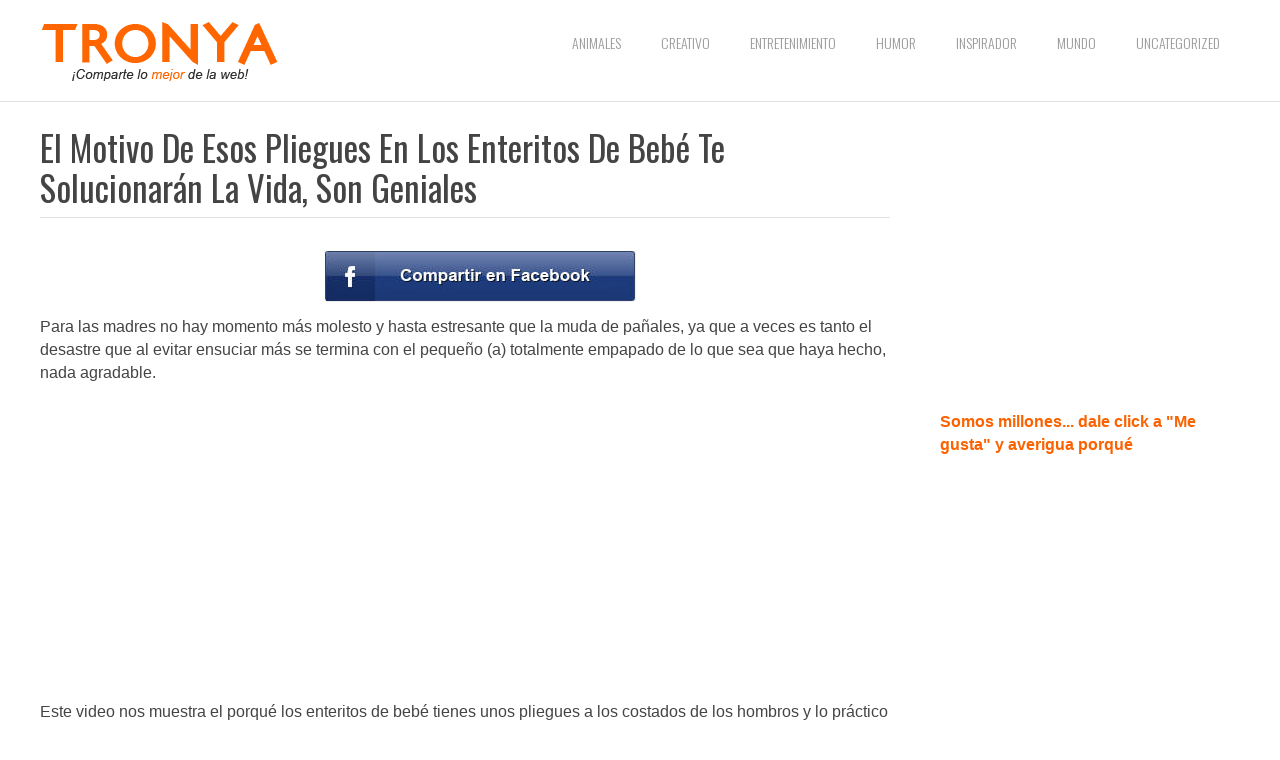

--- FILE ---
content_type: text/html; charset=UTF-8
request_url: https://www.tronya.co/el-motivo-de-esos-pliegues-en-los-enteritos-de-bebe-te-solucionaran-la-vida-son-geniales/
body_size: 10545
content:
<!DOCTYPE html>
<html class="no-js" lang="en-US"
	itemscope 
	itemtype="http://schema.org/Article" 
	prefix="og: http://ogp.me/ns#" >
<head>
	<meta charset="UTF-8">
	<!-- Always force latest IE rendering engine (even in intranet) & Chrome Frame -->
	<!--[if IE ]>
	<meta http-equiv="X-UA-Compatible" content="IE=edge,chrome=1">
	<![endif]-->
	<link rel="profile" href="https://gmpg.org/xfn/11" />
	<title>El Motivo De Esos Pliegues En Los Enteritos De Bebé Te Solucionarán La Vida, Son Geniales | Tronya</title>
		<link rel="icon" href="https://www.tronya.co/wp-content/uploads/2023/02/favicon.png" type="image/x-icon" />
<!--iOS/android/handheld specific -->
<link rel="apple-touch-icon" href="https://www.tronya.co/wp-content/themes/spike/apple-touch-icon.png" />
<meta name="viewport" content="width=device-width, initial-scale=1, maximum-scale=1">
<meta name="apple-mobile-web-app-capable" content="yes">
<meta name="apple-mobile-web-app-status-bar-style" content="black">
	<link rel="pingback" href="https://www.tronya.co/xmlrpc.php" />
	<meta name='robots' content='max-image-preview:large' />

<!-- All in One SEO Pack 2.4.3 by Michael Torbert of Semper Fi Web Design[397,502] -->
<meta name="description"  content="Para las madres no hay momento más molesto y hasta estresante que la muda de pañales, ya que a veces es tanto el desastre que al evitar ensuciar más se termina" />

<link rel="canonical" href="https://www.tronya.co/el-motivo-de-esos-pliegues-en-los-enteritos-de-bebe-te-solucionaran-la-vida-son-geniales/" />
<meta property="og:title" content="El Motivo De Esos Pliegues En Los Enteritos De Bebé Te Solucionarán La Vida, Son Geniales" />
<meta property="og:type" content="article" />
<meta property="og:url" content="https://www.tronya.co/el-motivo-de-esos-pliegues-en-los-enteritos-de-bebe-te-solucionaran-la-vida-son-geniales/" />
<meta property="og:image" content="https://www.tronya.co/wp-content/uploads/2015/05/Enterito-de-bebe-portada.jpg" />
<meta property="og:site_name" content="Tronya" />
<meta property="fb:admins" content="699155690" />
<meta property="og:description" content="¡Comparte lo mejor de la web!" />
<meta property="article:published_time" content="2015-05-13T11:46:32Z" />
<meta property="article:modified_time" content="2015-05-13T11:46:32Z" />
<meta name="twitter:card" content="summary" />
<meta name="twitter:title" content="El Motivo De Esos Pliegues En Los Enteritos De Bebé Te Solucionarán La Vida, Son Geniales" />
<meta name="twitter:description" content="¡Comparte lo mejor de la web!" />
<meta name="twitter:image" content="https://www.tronya.co/wp-content/uploads/2015/05/Enterito-de-bebe-portada.jpg" />
<meta itemprop="image" content="https://www.tronya.co/wp-content/uploads/2015/05/Enterito-de-bebe-portada.jpg" />
<!-- /all in one seo pack -->
<link rel="alternate" type="application/rss+xml" title="Tronya &raquo; Feed" href="https://www.tronya.co/feed/" />
<link rel="alternate" type="application/rss+xml" title="Tronya &raquo; Comments Feed" href="https://www.tronya.co/comments/feed/" />
<link rel="alternate" type="application/rss+xml" title="Tronya &raquo; El Motivo De Esos Pliegues En Los Enteritos De Bebé Te Solucionarán La Vida, Son Geniales Comments Feed" href="https://www.tronya.co/el-motivo-de-esos-pliegues-en-los-enteritos-de-bebe-te-solucionaran-la-vida-son-geniales/feed/" />
<script type="text/javascript">
window._wpemojiSettings = {"baseUrl":"https:\/\/s.w.org\/images\/core\/emoji\/14.0.0\/72x72\/","ext":".png","svgUrl":"https:\/\/s.w.org\/images\/core\/emoji\/14.0.0\/svg\/","svgExt":".svg","source":{"concatemoji":"https:\/\/www.tronya.co\/wp-includes\/js\/wp-emoji-release.min.js?ver=6.2.8"}};
/*! This file is auto-generated */
!function(e,a,t){var n,r,o,i=a.createElement("canvas"),p=i.getContext&&i.getContext("2d");function s(e,t){p.clearRect(0,0,i.width,i.height),p.fillText(e,0,0);e=i.toDataURL();return p.clearRect(0,0,i.width,i.height),p.fillText(t,0,0),e===i.toDataURL()}function c(e){var t=a.createElement("script");t.src=e,t.defer=t.type="text/javascript",a.getElementsByTagName("head")[0].appendChild(t)}for(o=Array("flag","emoji"),t.supports={everything:!0,everythingExceptFlag:!0},r=0;r<o.length;r++)t.supports[o[r]]=function(e){if(p&&p.fillText)switch(p.textBaseline="top",p.font="600 32px Arial",e){case"flag":return s("\ud83c\udff3\ufe0f\u200d\u26a7\ufe0f","\ud83c\udff3\ufe0f\u200b\u26a7\ufe0f")?!1:!s("\ud83c\uddfa\ud83c\uddf3","\ud83c\uddfa\u200b\ud83c\uddf3")&&!s("\ud83c\udff4\udb40\udc67\udb40\udc62\udb40\udc65\udb40\udc6e\udb40\udc67\udb40\udc7f","\ud83c\udff4\u200b\udb40\udc67\u200b\udb40\udc62\u200b\udb40\udc65\u200b\udb40\udc6e\u200b\udb40\udc67\u200b\udb40\udc7f");case"emoji":return!s("\ud83e\udef1\ud83c\udffb\u200d\ud83e\udef2\ud83c\udfff","\ud83e\udef1\ud83c\udffb\u200b\ud83e\udef2\ud83c\udfff")}return!1}(o[r]),t.supports.everything=t.supports.everything&&t.supports[o[r]],"flag"!==o[r]&&(t.supports.everythingExceptFlag=t.supports.everythingExceptFlag&&t.supports[o[r]]);t.supports.everythingExceptFlag=t.supports.everythingExceptFlag&&!t.supports.flag,t.DOMReady=!1,t.readyCallback=function(){t.DOMReady=!0},t.supports.everything||(n=function(){t.readyCallback()},a.addEventListener?(a.addEventListener("DOMContentLoaded",n,!1),e.addEventListener("load",n,!1)):(e.attachEvent("onload",n),a.attachEvent("onreadystatechange",function(){"complete"===a.readyState&&t.readyCallback()})),(e=t.source||{}).concatemoji?c(e.concatemoji):e.wpemoji&&e.twemoji&&(c(e.twemoji),c(e.wpemoji)))}(window,document,window._wpemojiSettings);
</script>
<style type="text/css">
img.wp-smiley,
img.emoji {
	display: inline !important;
	border: none !important;
	box-shadow: none !important;
	height: 1em !important;
	width: 1em !important;
	margin: 0 0.07em !important;
	vertical-align: -0.1em !important;
	background: none !important;
	padding: 0 !important;
}
</style>
	<link rel='stylesheet' id='wp-block-library-css' href='https://www.tronya.co/wp-includes/css/dist/block-library/style.min.css?ver=6.2.8' type='text/css' media='all' />
<link rel='stylesheet' id='classic-theme-styles-css' href='https://www.tronya.co/wp-includes/css/classic-themes.min.css?ver=6.2.8' type='text/css' media='all' />
<style id='global-styles-inline-css' type='text/css'>
body{--wp--preset--color--black: #000000;--wp--preset--color--cyan-bluish-gray: #abb8c3;--wp--preset--color--white: #ffffff;--wp--preset--color--pale-pink: #f78da7;--wp--preset--color--vivid-red: #cf2e2e;--wp--preset--color--luminous-vivid-orange: #ff6900;--wp--preset--color--luminous-vivid-amber: #fcb900;--wp--preset--color--light-green-cyan: #7bdcb5;--wp--preset--color--vivid-green-cyan: #00d084;--wp--preset--color--pale-cyan-blue: #8ed1fc;--wp--preset--color--vivid-cyan-blue: #0693e3;--wp--preset--color--vivid-purple: #9b51e0;--wp--preset--gradient--vivid-cyan-blue-to-vivid-purple: linear-gradient(135deg,rgba(6,147,227,1) 0%,rgb(155,81,224) 100%);--wp--preset--gradient--light-green-cyan-to-vivid-green-cyan: linear-gradient(135deg,rgb(122,220,180) 0%,rgb(0,208,130) 100%);--wp--preset--gradient--luminous-vivid-amber-to-luminous-vivid-orange: linear-gradient(135deg,rgba(252,185,0,1) 0%,rgba(255,105,0,1) 100%);--wp--preset--gradient--luminous-vivid-orange-to-vivid-red: linear-gradient(135deg,rgba(255,105,0,1) 0%,rgb(207,46,46) 100%);--wp--preset--gradient--very-light-gray-to-cyan-bluish-gray: linear-gradient(135deg,rgb(238,238,238) 0%,rgb(169,184,195) 100%);--wp--preset--gradient--cool-to-warm-spectrum: linear-gradient(135deg,rgb(74,234,220) 0%,rgb(151,120,209) 20%,rgb(207,42,186) 40%,rgb(238,44,130) 60%,rgb(251,105,98) 80%,rgb(254,248,76) 100%);--wp--preset--gradient--blush-light-purple: linear-gradient(135deg,rgb(255,206,236) 0%,rgb(152,150,240) 100%);--wp--preset--gradient--blush-bordeaux: linear-gradient(135deg,rgb(254,205,165) 0%,rgb(254,45,45) 50%,rgb(107,0,62) 100%);--wp--preset--gradient--luminous-dusk: linear-gradient(135deg,rgb(255,203,112) 0%,rgb(199,81,192) 50%,rgb(65,88,208) 100%);--wp--preset--gradient--pale-ocean: linear-gradient(135deg,rgb(255,245,203) 0%,rgb(182,227,212) 50%,rgb(51,167,181) 100%);--wp--preset--gradient--electric-grass: linear-gradient(135deg,rgb(202,248,128) 0%,rgb(113,206,126) 100%);--wp--preset--gradient--midnight: linear-gradient(135deg,rgb(2,3,129) 0%,rgb(40,116,252) 100%);--wp--preset--duotone--dark-grayscale: url('#wp-duotone-dark-grayscale');--wp--preset--duotone--grayscale: url('#wp-duotone-grayscale');--wp--preset--duotone--purple-yellow: url('#wp-duotone-purple-yellow');--wp--preset--duotone--blue-red: url('#wp-duotone-blue-red');--wp--preset--duotone--midnight: url('#wp-duotone-midnight');--wp--preset--duotone--magenta-yellow: url('#wp-duotone-magenta-yellow');--wp--preset--duotone--purple-green: url('#wp-duotone-purple-green');--wp--preset--duotone--blue-orange: url('#wp-duotone-blue-orange');--wp--preset--font-size--small: 13px;--wp--preset--font-size--medium: 20px;--wp--preset--font-size--large: 36px;--wp--preset--font-size--x-large: 42px;--wp--preset--spacing--20: 0.44rem;--wp--preset--spacing--30: 0.67rem;--wp--preset--spacing--40: 1rem;--wp--preset--spacing--50: 1.5rem;--wp--preset--spacing--60: 2.25rem;--wp--preset--spacing--70: 3.38rem;--wp--preset--spacing--80: 5.06rem;--wp--preset--shadow--natural: 6px 6px 9px rgba(0, 0, 0, 0.2);--wp--preset--shadow--deep: 12px 12px 50px rgba(0, 0, 0, 0.4);--wp--preset--shadow--sharp: 6px 6px 0px rgba(0, 0, 0, 0.2);--wp--preset--shadow--outlined: 6px 6px 0px -3px rgba(255, 255, 255, 1), 6px 6px rgba(0, 0, 0, 1);--wp--preset--shadow--crisp: 6px 6px 0px rgba(0, 0, 0, 1);}:where(.is-layout-flex){gap: 0.5em;}body .is-layout-flow > .alignleft{float: left;margin-inline-start: 0;margin-inline-end: 2em;}body .is-layout-flow > .alignright{float: right;margin-inline-start: 2em;margin-inline-end: 0;}body .is-layout-flow > .aligncenter{margin-left: auto !important;margin-right: auto !important;}body .is-layout-constrained > .alignleft{float: left;margin-inline-start: 0;margin-inline-end: 2em;}body .is-layout-constrained > .alignright{float: right;margin-inline-start: 2em;margin-inline-end: 0;}body .is-layout-constrained > .aligncenter{margin-left: auto !important;margin-right: auto !important;}body .is-layout-constrained > :where(:not(.alignleft):not(.alignright):not(.alignfull)){max-width: var(--wp--style--global--content-size);margin-left: auto !important;margin-right: auto !important;}body .is-layout-constrained > .alignwide{max-width: var(--wp--style--global--wide-size);}body .is-layout-flex{display: flex;}body .is-layout-flex{flex-wrap: wrap;align-items: center;}body .is-layout-flex > *{margin: 0;}:where(.wp-block-columns.is-layout-flex){gap: 2em;}.has-black-color{color: var(--wp--preset--color--black) !important;}.has-cyan-bluish-gray-color{color: var(--wp--preset--color--cyan-bluish-gray) !important;}.has-white-color{color: var(--wp--preset--color--white) !important;}.has-pale-pink-color{color: var(--wp--preset--color--pale-pink) !important;}.has-vivid-red-color{color: var(--wp--preset--color--vivid-red) !important;}.has-luminous-vivid-orange-color{color: var(--wp--preset--color--luminous-vivid-orange) !important;}.has-luminous-vivid-amber-color{color: var(--wp--preset--color--luminous-vivid-amber) !important;}.has-light-green-cyan-color{color: var(--wp--preset--color--light-green-cyan) !important;}.has-vivid-green-cyan-color{color: var(--wp--preset--color--vivid-green-cyan) !important;}.has-pale-cyan-blue-color{color: var(--wp--preset--color--pale-cyan-blue) !important;}.has-vivid-cyan-blue-color{color: var(--wp--preset--color--vivid-cyan-blue) !important;}.has-vivid-purple-color{color: var(--wp--preset--color--vivid-purple) !important;}.has-black-background-color{background-color: var(--wp--preset--color--black) !important;}.has-cyan-bluish-gray-background-color{background-color: var(--wp--preset--color--cyan-bluish-gray) !important;}.has-white-background-color{background-color: var(--wp--preset--color--white) !important;}.has-pale-pink-background-color{background-color: var(--wp--preset--color--pale-pink) !important;}.has-vivid-red-background-color{background-color: var(--wp--preset--color--vivid-red) !important;}.has-luminous-vivid-orange-background-color{background-color: var(--wp--preset--color--luminous-vivid-orange) !important;}.has-luminous-vivid-amber-background-color{background-color: var(--wp--preset--color--luminous-vivid-amber) !important;}.has-light-green-cyan-background-color{background-color: var(--wp--preset--color--light-green-cyan) !important;}.has-vivid-green-cyan-background-color{background-color: var(--wp--preset--color--vivid-green-cyan) !important;}.has-pale-cyan-blue-background-color{background-color: var(--wp--preset--color--pale-cyan-blue) !important;}.has-vivid-cyan-blue-background-color{background-color: var(--wp--preset--color--vivid-cyan-blue) !important;}.has-vivid-purple-background-color{background-color: var(--wp--preset--color--vivid-purple) !important;}.has-black-border-color{border-color: var(--wp--preset--color--black) !important;}.has-cyan-bluish-gray-border-color{border-color: var(--wp--preset--color--cyan-bluish-gray) !important;}.has-white-border-color{border-color: var(--wp--preset--color--white) !important;}.has-pale-pink-border-color{border-color: var(--wp--preset--color--pale-pink) !important;}.has-vivid-red-border-color{border-color: var(--wp--preset--color--vivid-red) !important;}.has-luminous-vivid-orange-border-color{border-color: var(--wp--preset--color--luminous-vivid-orange) !important;}.has-luminous-vivid-amber-border-color{border-color: var(--wp--preset--color--luminous-vivid-amber) !important;}.has-light-green-cyan-border-color{border-color: var(--wp--preset--color--light-green-cyan) !important;}.has-vivid-green-cyan-border-color{border-color: var(--wp--preset--color--vivid-green-cyan) !important;}.has-pale-cyan-blue-border-color{border-color: var(--wp--preset--color--pale-cyan-blue) !important;}.has-vivid-cyan-blue-border-color{border-color: var(--wp--preset--color--vivid-cyan-blue) !important;}.has-vivid-purple-border-color{border-color: var(--wp--preset--color--vivid-purple) !important;}.has-vivid-cyan-blue-to-vivid-purple-gradient-background{background: var(--wp--preset--gradient--vivid-cyan-blue-to-vivid-purple) !important;}.has-light-green-cyan-to-vivid-green-cyan-gradient-background{background: var(--wp--preset--gradient--light-green-cyan-to-vivid-green-cyan) !important;}.has-luminous-vivid-amber-to-luminous-vivid-orange-gradient-background{background: var(--wp--preset--gradient--luminous-vivid-amber-to-luminous-vivid-orange) !important;}.has-luminous-vivid-orange-to-vivid-red-gradient-background{background: var(--wp--preset--gradient--luminous-vivid-orange-to-vivid-red) !important;}.has-very-light-gray-to-cyan-bluish-gray-gradient-background{background: var(--wp--preset--gradient--very-light-gray-to-cyan-bluish-gray) !important;}.has-cool-to-warm-spectrum-gradient-background{background: var(--wp--preset--gradient--cool-to-warm-spectrum) !important;}.has-blush-light-purple-gradient-background{background: var(--wp--preset--gradient--blush-light-purple) !important;}.has-blush-bordeaux-gradient-background{background: var(--wp--preset--gradient--blush-bordeaux) !important;}.has-luminous-dusk-gradient-background{background: var(--wp--preset--gradient--luminous-dusk) !important;}.has-pale-ocean-gradient-background{background: var(--wp--preset--gradient--pale-ocean) !important;}.has-electric-grass-gradient-background{background: var(--wp--preset--gradient--electric-grass) !important;}.has-midnight-gradient-background{background: var(--wp--preset--gradient--midnight) !important;}.has-small-font-size{font-size: var(--wp--preset--font-size--small) !important;}.has-medium-font-size{font-size: var(--wp--preset--font-size--medium) !important;}.has-large-font-size{font-size: var(--wp--preset--font-size--large) !important;}.has-x-large-font-size{font-size: var(--wp--preset--font-size--x-large) !important;}
.wp-block-navigation a:where(:not(.wp-element-button)){color: inherit;}
:where(.wp-block-columns.is-layout-flex){gap: 2em;}
.wp-block-pullquote{font-size: 1.5em;line-height: 1.6;}
</style>
<link rel='stylesheet' id='wpda_wpdp_public-css' href='https://www.tronya.co/wp-content/plugins/wp-data-access/public/../assets/css/wpda_public.css?ver=5.3.8' type='text/css' media='all' />
<link rel='stylesheet' id='fontawesome-css' href='https://www.tronya.co/wp-content/themes/spike/css/font-awesome.min.css?ver=6.2.8' type='text/css' media='all' />
<link rel='stylesheet' id='stylesheet-css' href='https://www.tronya.co/wp-content/themes/spike-child/style.css?ver=6.2.8' type='text/css' media='all' />
<style id='stylesheet-inline-css' type='text/css'>

		body {background-color:#ffffff; }
		body {background-image: url(https://www.tronya.co/wp-content/themes/spike/images/nobg.png);}
		.main-header { background-color: #ffffff; background-image: url(https://www.tronya.co/wp-content/themes/spike/images/nobg.png);}
		footer {background-color:#F5F5F5; background-image: url(https://www.tronya.co/wp-content/themes/spike/images/nobg.png);}
		#navigation ul .current-menu-item a, #navigation ul li:hover > a, #navigation ul .current-menu-item:before, #navigation ul li:hover:before, #navigation ul li:hover:after, .postauthor h5, .single_post a, .textwidget a, .pnavigation2 a, .sidebar.c-4-12 a:hover, .copyrights a:hover, footer .widget li a:hover, .sidebar.c-4-12 a:hover, .related-posts a:hover, .title a:hover, .post-info a:hover,.comm, #tabber .inside li a:hover, .readMore a:hover, a, a:hover { color:#f33e0f; }	
			.reply a, .flex-control-paging li a.flex-active, .currenttext, .pagination a:hover, .single .pagination a:hover .currenttext, .sbutton, #searchsubmit, #commentform input#submit, .contactform #submit, .mts-subscribe input[type='submit'], #move-to-top:hover, #searchform .icon-search, .tagcloud a, a#pull, .secondary-navigation.mobile, .mobile #navigation, #load-posts > a, .pace .pace-progress, .widget_tabs2 .pagination a, .pagination .nav-previous a:hover, .pagination .nav-next a:hover, .flex-control-paging li a:hover, #featured-thumbnail .review-total-only { background-color:#f33e0f; color: #fff!important; }
		.flex-control-thumbs .flex-active { border-top:3px solid #f33e0f;}
		#navigation ul .current-menu-item a, #navigation > ul > li > a:hover { border-bottom: 1px solid #f33e0f; }
		.tagcloud a .tab_count, .flex-control-paging li a, #logo, #load-posts > a:hover, #searchform .sbutton:hover, .mts-subscribe input[type='submit']:hover { background-color:#FFCA00; }
		.pagination a {color:#FFCA00; }
		.pagination a, .pagination2 { border: 1px solid #FFCA00; }
		.currenttext, .pagination a:hover, .pagination2:hover, .widget_tabs2 .pagination a { border: 1px solid #f33e0f; }
		#navigation ul ul { border-top: 1px solid #f33e0f; }
		.slidertitle, .slidertext { background: rgba(243,62,15, 0.7) }
		#wpmm-megamenu { border-top: 1px solid #f33e0f;}
		#navigation > ul > li.menu-item-wpmm-megamenu > a:hover, #navigation > ul > li.wpmm-megamenu-showing > a { border: none; color: #f33e0f !important; }
		
		.latestPost { margin: 0 2% 20px 0; width: 32%; }
			#featured-thumbnail { margin: 0 0 10px; width: 100%; position: relative; }
			.featured-thumbnail { width: 100%; }
			.thumb-hover { display: none; position: absolute; bottom: 0; background: rgba(0,0,0,0.5); padding: 10px 2%; width: 96% }
			.thumb-hover .post-info { border: 0; padding: 0; }
			.thumb-hover .title { color: #fff; font-size: 18px; }
			#featured-thumbnail:hover .thumb-hover { display: block; }
		
		
		
		.single_post_below { float: left; width: 100%; margin-top: 27px; }
		.single_post_below .related-posts li { margin: 0 2% 0 0; width: 23.5%; } .relatedthumb { float: left; width: 100% }
		.post-single-content, .single_post_below .rthumb, .relatedthumb img { width: 100% }
		.post-single-content { max-width: 850px; }
		.single_post_below .related-posts h3 { font-weight: 700 }
		.shareit { top: 282px; left: auto; z-index: 0; margin: 0 0 0 -123px; width: 90px; position: fixed; overflow: hidden; padding: 5px; border:none; border-right: 0;}
		.share-item {margin: 2px;}
		
		.bypostauthor .commentmetadata {background: rgba(0, 0, 0, 0.02);border: 1px solid rgba(0, 0, 0, 0.06);}
		.bypostauthor .commentmetadata:after { font-size: 12px; content: "Author"; position: absolute; right: 0; top: 0; padding: 1px 10px; background: rgba(0, 0, 0, 0.2); color: #FFF; }
		
		/* Commons */
.center-this {
    text-align: center;
}

/* LISTS */
.article ul {
    list-style-type: none;
    text-align: center;
}

/* Thumbnail size */
.featured-thumbnail {
    max-height: 183px;
    overflow: hidden;
}

/* FB SHARE */
.spsharer { 
	background-image: url('/wp-content/uploads/2014/02/facebook-btn.jpg');
	background-repeat: no-repeat;
	width: 50px;
	height: 200px;
	padding: 20px 0 15px 312px;
/*	margin-right: 30px; */ 
}	
.entry ul li {
	list-style-type: none;
	text-align: center;
	padding: .5em 0px;
}

/* FB LIKE */
.fb-like-margin {
    margin: 0 auto 15px;
    width: 30%;
}

/* Social Sidebar */
.side-social {
    width: 49%;
    float: left;
    display: inline-block;
}
.side-social img {
    padding-left: 1em;
}
.side-social a {
    margin-top: 10px;
}

.ads-title {
    padding-top: 15px;
    font-size: 10px;
    color: #bbbbbb!important;
}

@media all and (max-width: 550px) {
.logo-wrap {
    width: 70%!important;
  }
.secondary-navigation {
    position: absolute;  
    margin-top: 15px;
    background: none !important;
  }
}

@media all and (max-width:720px) { 
.only-desktop {
    display: none;
 }
}

@media all and (min-width:721px) { 
.only-mobile {
    display: none;
 }
}

/* Hot Fixes */
div#fbSEOComments {
position: inherit!important;
}

.single-title {
    border-bottom: 1px solid rgba(0, 0, 0, 0.12);
    font-size: 35px;
    font-weight: 400;
    line-height: 40px;
    padding: 0 0 10px 0;
}

/* Video Format */
.videoWrapper {
	position: relative;
	padding-bottom: 56.25%; /* 16:9 */
	padding-top: 25px;
	height: 0;
        margin-top: 30px;
        margin-bottom: 10px;
        clear: both;
}
.videoWrapper iframe {
	position: absolute;
	top: 0;
	left: 0;
	width: 100%;
	height: 100%;
}

			
</style>
<link rel='stylesheet' id='responsive-css' href='https://www.tronya.co/wp-content/themes/spike/css/responsive.css?ver=6.2.8' type='text/css' media='all' />
<script type='text/javascript' src='https://www.tronya.co/wp-includes/js/jquery/jquery.min.js?ver=3.6.4' id='jquery-core-js'></script>
<script type='text/javascript' src='https://www.tronya.co/wp-includes/js/jquery/jquery-migrate.min.js?ver=3.4.0' id='jquery-migrate-js'></script>
<script type='text/javascript' src='https://www.tronya.co/wp-includes/js/underscore.min.js?ver=1.13.4' id='underscore-js'></script>
<script type='text/javascript' src='https://www.tronya.co/wp-includes/js/backbone.min.js?ver=1.4.1' id='backbone-js'></script>
<script type='text/javascript' id='wp-api-request-js-extra'>
/* <![CDATA[ */
var wpApiSettings = {"root":"https:\/\/www.tronya.co\/wp-json\/","nonce":"5ea3fee6c8","versionString":"wp\/v2\/"};
/* ]]> */
</script>
<script type='text/javascript' src='https://www.tronya.co/wp-includes/js/api-request.min.js?ver=6.2.8' id='wp-api-request-js'></script>
<script type='text/javascript' src='https://www.tronya.co/wp-includes/js/wp-api.min.js?ver=6.2.8' id='wp-api-js'></script>
<script type='text/javascript' id='wpda_rest_api-js-extra'>
/* <![CDATA[ */
var wpdaApiSettings = {"path":"wpda"};
/* ]]> */
</script>
<script type='text/javascript' src='https://www.tronya.co/wp-content/plugins/wp-data-access/public/../assets/js/wpda_rest_api.js?ver=5.3.8' id='wpda_rest_api-js'></script>
<script type='text/javascript' src='https://www.tronya.co/wp-content/themes/spike/js/customscript.js?ver=6.2.8' id='customscript-js'></script>
<link rel="https://api.w.org/" href="https://www.tronya.co/wp-json/" /><link rel="alternate" type="application/json" href="https://www.tronya.co/wp-json/wp/v2/posts/8943" /><link rel="EditURI" type="application/rsd+xml" title="RSD" href="https://www.tronya.co/xmlrpc.php?rsd" />
<link rel="wlwmanifest" type="application/wlwmanifest+xml" href="https://www.tronya.co/wp-includes/wlwmanifest.xml" />
<!--Theme by MyThemeShop.com-->
<link rel='shortlink' href='https://www.tronya.co/?p=8943' />
<link rel="alternate" type="application/json+oembed" href="https://www.tronya.co/wp-json/oembed/1.0/embed?url=https%3A%2F%2Fwww.tronya.co%2Fel-motivo-de-esos-pliegues-en-los-enteritos-de-bebe-te-solucionaran-la-vida-son-geniales%2F" />
<link rel="alternate" type="text/xml+oembed" href="https://www.tronya.co/wp-json/oembed/1.0/embed?url=https%3A%2F%2Fwww.tronya.co%2Fel-motivo-de-esos-pliegues-en-los-enteritos-de-bebe-te-solucionaran-la-vida-son-geniales%2F&#038;format=xml" />
<link href="//fonts.googleapis.com/css?family=Oswald:300|Oswald:normal|Monda:700&amp;subset=latin" rel="stylesheet" type="text/css">
<style type="text/css">
.menu li a { font-family: 'Oswald'; font-weight: 300; font-size: 14px; color: #999999; }
h1 { font-family: 'Oswald'; font-weight: normal; font-size: 35px; color: #444444; }
h2 { font-family: 'Oswald'; font-weight: normal; font-size: 24px; color: #444444; }
h3 { font-family: 'Oswald'; font-weight: normal; font-size: 22px; color: #444444; }
h4 { font-family: 'Monda'; font-weight: 700; font-size: 20px; color: #444444; }
h5 { font-family: 'Monda'; font-weight: 700; font-size: 18px; color: #444444; }
h6 { font-family: 'Monda'; font-weight: 700; font-size: 16px; color: #444444; }
body { font-family: Verdana, Geneva, sans-serif; font-weight: normal; font-size: 16px; color: #444444; }
</style>
<script>
  (function(i,s,o,g,r,a,m){i['GoogleAnalyticsObject']=r;i[r]=i[r]||function(){
  (i[r].q=i[r].q||[]).push(arguments)},i[r].l=1*new Date();a=s.createElement(o),
  m=s.getElementsByTagName(o)[0];a.async=1;a.src=g;m.parentNode.insertBefore(a,m)
  })(window,document,'script','//www.google-analytics.com/analytics.js','ga');

  ga('create', 'UA-53418036-2', 'auto');
  ga('send', 'pageview');
</script>

<script>(function() {
  var _fbq = window._fbq || (window._fbq = []);
  if (!_fbq.loaded) {
    var fbds = document.createElement('script');
    fbds.async = true;
    fbds.src = '//connect.facebook.net/en_US/fbds.js';
    var s = document.getElementsByTagName('script')[0];
    s.parentNode.insertBefore(fbds, s);
    _fbq.loaded = true;
  }
  _fbq.push(['addPixelId', '292693954231813']);
})();
window._fbq = window._fbq || [];
window._fbq.push(['track', 'PixelInitialized', {}]);
</script>
<noscript><img height="1" width="1" alt="" style="display:none" src="https://www.facebook.com/tr?id=292693954231813&ev=PixelInitialized" /></noscript><script type="text/javascript">document.documentElement.className = document.documentElement.className.replace(/\bno-js\b/,'js');</script></head>
<body id ="blog" class="post-template-default single single-post postid-8943 single-format-standard main" itemscope itemtype="http://schema.org/WebPage">
	
	<!-- FB SDK starts -->
	<div id="fb-root"></div>
	<script>(function(d, s, id) {
	  var js, fjs = d.getElementsByTagName(s)[0];
	  if (d.getElementById(id)) return;
	  js = d.createElement(s); js.id = id;
	  js.src = "//connect.facebook.net/es_LA/sdk.js#xfbml=1&appId=857104137640582&version=v2.0";
	  fjs.parentNode.insertBefore(js, fjs);
	}(document, 'script', 'facebook-jssdk'));</script>
	<!-- FB SDK ends -->		
	
	
	<div class="main-container-wrap">
		<header class="main-header">
						<div class="container">
				<div id="header">
											<div class="logo-wrap">
																								  <h2 id="logo" class="image-logo">
											<a href="https://www.tronya.co"><img src="https://www.tronya.co/wp-content/uploads/2017/12/Logo2-2.png" alt="Tronya"></a>
										</h2><!-- END #logo -->
																					</div>
										  
					<div class="secondary-navigation search-navigation">
						<nav id="navigation" class="clearfix">
															<ul class="menu clearfix">
										<li class="cat-item cat-item-6"><a href="https://www.tronya.co/category/animales/">Animales</a>
</li>
	<li class="cat-item cat-item-7"><a href="https://www.tronya.co/category/creativo/">Creativo</a>
</li>
	<li class="cat-item cat-item-3"><a href="https://www.tronya.co/category/entretenimiento/">Entretenimiento</a>
</li>
	<li class="cat-item cat-item-4"><a href="https://www.tronya.co/category/humor/">Humor</a>
</li>
	<li class="cat-item cat-item-2"><a href="https://www.tronya.co/category/inspirador/">Inspirador</a>
</li>
	<li class="cat-item cat-item-5"><a href="https://www.tronya.co/category/mundo/">Mundo</a>
</li>
	<li class="cat-item cat-item-1"><a href="https://www.tronya.co/category/uncategorized/">Uncategorized</a>
</li>
								</ul>
														<a href="#" id="pull">Menu</a>
													</nav>
					</div>              
				</div><!--#header-->
			</div><!--.container-->        
		</header>
		<div class="main-container">
			<div id="page" class="single">
	<article class="article">
		<div id="content_box" >
							<div id="post-8943" class="g post post-8943 type-post status-publish format-standard has-post-thumbnail hentry category-creativo has_thumb">
					<div class="single_post">
												<header>
							<h1 class="entry-title title single-title">El Motivo De Esos Pliegues En Los Enteritos De Bebé Te Solucionarán La Vida, Son Geniales</h1>
													</header><!--.headline_area-->
						

						
						<div class="post-single-content box mark-links entry-content">
																								<div class="topad">
										<!--
<div class="only-desktop" style="border-bottom: 1px solid #dddddd; margin-bottom: 30px; margin-top: -20px;">
<div class="ads-title">Publicidad:</div>
<div class="">

</div>
</div>

<div class="only-mobile" style="border-bottom: 1px solid #dddddd; margin-bottom: 30px; margin-top: -20px;">
<div class="ads-title">Publicidad:</div>
<div class="">

</div>
</div>
-->									</div>
									
									<ul><li><a id='spsharer-facebook-8943' class='spsharer spsharer-facebook' title='Compartir en Facebook' href='/compartir.php?u=https%3A%2F%2Fwww.tronya.co%2Fel-motivo-de-esos-pliegues-en-los-enteritos-de-bebe-te-solucionaran-la-vida-son-geniales%2F&t=El+Motivo+De+Esos+Pliegues+En+Los+Enteritos+De+Beb%C3%A9+Te+Solucionar%C3%A1n+La+Vida%2C+Son+Geniales' rel='nofollow' onClick='ga("send", "event", "Share on FB top", "El Motivo De Esos Pliegues En Los Enteritos De Bebé Te Solucionarán La Vida, Son Geniales", "PostID: 8943")'></a></li></ul>	<!-- TRONYA ADDED -->	
									
																
																					<p>Para las madres no hay momento más molesto y hasta estresante que la muda de pañales, ya que a veces es tanto el desastre que al evitar ensuciar más se termina con el pequeño (a) totalmente empapado de lo que sea que haya hecho, nada agradable. </p>
<!-- Quick Adsense WordPress Plugin: http://quicksense.net/ -->
<div style="float:none;margin:10px 0 10px 0;text-align:center;">
<script async src="//pagead2.googlesyndication.com/pagead/js/adsbygoogle.js"></script>
<!-- T-CO 336x280 Top -->
<ins class="adsbygoogle"
     style="display:inline-block;width:336px;height:280px"
     data-ad-client="ca-pub-5958197766072140"
     data-ad-slot="3410098729"></ins>
<script>
(adsbygoogle = window.adsbygoogle || []).push({});
</script>
</div>

<p>Este video nos muestra el porqué los enteritos de bebé tienes unos pliegues a los costados de los hombros y lo práctico que es usarlos para así no tener que retirar la prenda por la cabeza del bebé, evitando que la suciedad se desparrame por el cuerpo.  </p>
<div class="videoWrapper"><iframe width="853" height="480" src=" https://www.youtube.com/embed/QVBHB3W8m_Y?rel=0;autohide=1;showinfo=0;iv_load_policy=3" frameborder="0" allowfullscreen></iframe></div>
<p>Comparte este video con tus amigos, es un excelente dato.</p>

<div style="font-size:0px;height:0px;line-height:0px;margin:0;padding:0;clear:both"></div>														 
															
							  
														
							<!-- like button -->
							<!-- end like button -->								
							
							<div style='padding: 10px;'><ul><li><a id='spsharer-facebook-8943' class='spsharer spsharer-facebook' title='Compartir en Facebook' href='/compartir.php?u=https%3A%2F%2Fwww.tronya.co%2Fel-motivo-de-esos-pliegues-en-los-enteritos-de-bebe-te-solucionaran-la-vida-son-geniales%2F&t=El+Motivo+De+Esos+Pliegues+En+Los+Enteritos+De+Beb%C3%A9+Te+Solucionar%C3%A1n+La+Vida%2C+Son+Geniales' rel='nofollow' onClick='ga("send", "event", "Share on FB bottom", "El Motivo De Esos Pliegues En Los Enteritos De Bebé Te Solucionarán La Vida, Son Geniales", "PostID: 8943")'></a></li></ul></div>						

							<!-- Start Banner Desktop -->
							<div class="center-this">							
							<script async src="//pagead2.googlesyndication.com/pagead/js/adsbygoogle.js"></script>
							<!-- 336x280 T-CO mix Bottom -->
							<ins class="adsbygoogle"
							     style="display:inline-block;width:336px;height:280px"
							     data-ad-client="ca-pub-5958197766072140"
							     data-ad-slot="5156264519"></ins>
							<script>
							(adsbygoogle = window.adsbygoogle || []).push({});
							</script>
							</div>
							<!-- End Banner -->
<br/>
							
						
						
														

								<!-- TRONYA Added signup box -->
								<div style="padding-top: 30px; text-align: center;"><script type="text/javascript" src="https://forms.aweber.com/form/64/1042436664.js"></script></div>
								<!-- end signup box -->
							
							<div class="single_post_below">
							
								<!-- Start Related Posts -->
								<div class="related-posts"><div class="postauthor-top"><h3>Similares</h3></div><ul>									<li class=" relatepostli2">
										<a rel="nofollow" class="relatedthumb" href="https://www.tronya.co/si-tu-limpiaparabrisas-no-funciona-este-chico-tiene-la-mejor-tecnica-para-solucionarlo/" title="Si Tu Limpiaparabrisas No Funciona, Este Chico Tiene La Mejor Técnica Para Solucionarlo">
											<span class="rthumb">
																									<img width="300" height="167" src="https://www.tronya.co/wp-content/uploads/2015/07/Limpia-parabrisas-manual-Portada-300x167.jpg" class="attachment-featured3 size-featured3 wp-post-image" alt="" decoding="async" loading="lazy" title="" srcset="https://www.tronya.co/wp-content/uploads/2015/07/Limpia-parabrisas-manual-Portada-300x167.jpg 300w, https://www.tronya.co/wp-content/uploads/2015/07/Limpia-parabrisas-manual-Portada-384x215.jpg 384w" sizes="(max-width: 300px) 100vw, 300px" />																							</span>
										<span class="relatedthumb">
											Si Tu Limpiaparabrisas No Funciona, Este Chico Tiene La Mejor Técnica Para Solucionarlo											
										</span>
										</a>
									</li>
																		<li class=" relatepostli3">
										<a rel="nofollow" class="relatedthumb" href="https://www.tronya.co/con-esta-receta-dejaras-encantado-a-cualquier-invitado-a-cenar-en-casa-es-deliciosa/" title="Con Esta Receta Dejarás Encantado A Cualquier Invitado A Cenar En Casa, Es Deliciosa">
											<span class="rthumb">
																									<img width="300" height="167" src="https://www.tronya.co/wp-content/uploads/2015/04/Huevos-de-colores-Portada-300x167.jpg" class="attachment-featured3 size-featured3 wp-post-image" alt="" decoding="async" loading="lazy" title="" srcset="https://www.tronya.co/wp-content/uploads/2015/04/Huevos-de-colores-Portada-300x167.jpg 300w, https://www.tronya.co/wp-content/uploads/2015/04/Huevos-de-colores-Portada-384x215.jpg 384w" sizes="(max-width: 300px) 100vw, 300px" />																							</span>
										<span class="relatedthumb">
											Con Esta Receta Dejarás Encantado A Cualquier Invitado A Cenar En Casa, Es Deliciosa											
										</span>
										</a>
									</li>
																		<li class=" relatepostli4">
										<a rel="nofollow" class="relatedthumb" href="https://www.tronya.co/haz-pensado-que-la-belleza-que-ves-en-ti-no-es-la-que-ven-los-demas-este-video-te-lo-demuestra/" title="¿Haz Pensado Que La Belleza Que Ves En Ti No Es La Que Ven Los Demás? Este Video Te Lo Demuestra">
											<span class="rthumb">
																									<img width="300" height="167" src="https://www.tronya.co/wp-content/uploads/2015/02/Eres-mas-hermosa-de-lo-que-crees-Portada-300x167.jpg" class="attachment-featured3 size-featured3 wp-post-image" alt="" decoding="async" loading="lazy" title="" srcset="https://www.tronya.co/wp-content/uploads/2015/02/Eres-mas-hermosa-de-lo-que-crees-Portada-300x167.jpg 300w, https://www.tronya.co/wp-content/uploads/2015/02/Eres-mas-hermosa-de-lo-que-crees-Portada-384x215.jpg 384w" sizes="(max-width: 300px) 100vw, 300px" />																							</span>
										<span class="relatedthumb">
											¿Haz Pensado Que La Belleza Que Ves En Ti No Es La Que Ven Los Demás? Este Video Te Lo Demuestra											
										</span>
										</a>
									</li>
																		<li class="last relatepostli1">
										<a rel="nofollow" class="relatedthumb" href="https://www.tronya.co/no-te-gusta-planchar-aca-tenemos-la-solucion-a-este-gran-dolor-de-cabeza/" title="¿No Te Gusta Planchar? Acá Tenemos La Solución A Este Gran Dolor De Cabeza">
											<span class="rthumb">
																									<img width="300" height="167" src="https://www.tronya.co/wp-content/uploads/2015/02/Hielos-en-la-secadora-Portada-300x167.jpg" class="attachment-featured3 size-featured3 wp-post-image" alt="" decoding="async" loading="lazy" title="" srcset="https://www.tronya.co/wp-content/uploads/2015/02/Hielos-en-la-secadora-Portada-300x167.jpg 300w, https://www.tronya.co/wp-content/uploads/2015/02/Hielos-en-la-secadora-Portada-384x215.jpg 384w" sizes="(max-width: 300px) 100vw, 300px" />																							</span>
										<span class="relatedthumb">
											¿No Te Gusta Planchar? Acá Tenemos La Solución A Este Gran Dolor De Cabeza											
										</span>
										</a>
									</li>
									</ul></div>								<!-- .related-posts -->
								</div>
								<!-- Start Taboola widget -->

								<!-- End Taboola widget -->
								
							 	
													</div>		
										 
				</div><!--.post-content box mark-links-->	
			</div><!--.g post-->
		</div>
	</article>
	<aside class="sidebar c-4-12">
	<div id="sidebars" class="g">
		<div class="sidebar">
			<ul class="sidebar_list">
				<div id="text-4" class="widget widget_text">			<div class="textwidget"><div class="only-desktop">
<script async src="//pagead2.googlesyndication.com/pagead/js/adsbygoogle.js"></script>
<!-- 300x250 T-CO mix TopSidebar desktop -->
<ins class="adsbygoogle"
     style="display:inline-block;width:300px;height:250px"
     data-ad-client="ca-pub-5958197766072140"
     data-ad-slot="2617624911"></ins>
<script>
(adsbygoogle = window.adsbygoogle || []).push({});
</script>
</div></div>
		</div><div id="text-3" class="widget widget_text">			<div class="textwidget"><span style="color: #fc6200;"><strong>Somos millones... dale click a "Me gusta" y averigua porqué</strong></span>
<iframe src="//www.facebook.com/plugins/likebox.php?href=https%3A%2F%2Fwww.facebook.com%2Fpages%2FTronya%2F569521749813034&amp;width&amp;height=258&amp;colorscheme=light&amp;show_faces=true&amp;header=false&amp;stream=false&amp;show_border=true&amp;appId=857104137640582" scrolling="no" frameborder="0" style="border:none; overflow:hidden; height: 270px;" allowTransparency="true"></iframe></div>
		</div>			</ul>
		</div>
	</div><!--sidebars-->
</aside>	</div><!--#page-->
</div><!--.main-container-->
<footer>
			<div class="copyrights">
		<!--start copyrights-->
<div class="row" id="copyright-note">
<span><a href="https://www.tronya.co/" title="" rel="nofollow">Tronya</a> Copyright &copy; 2026.</span>
<div class="top"><a href="/dmca-policy/">DMCA /</a> <a href="/privacy-policy/">Privacy Policy /</a> <a href="#top" class="toplink" rel="nofollow">Back to Top</a></div>
</div>
<!--end copyrights-->
	</div> 
</footer><!--footer-->
</div><!--.main-container-wrap-->
<div class="secondary-navigation mobile">
	<nav id="navigation" class="clearfix">
					<ul class="menu clearfix">
					<li class="cat-item cat-item-6"><a href="https://www.tronya.co/category/animales/">Animales</a>
</li>
	<li class="cat-item cat-item-7"><a href="https://www.tronya.co/category/creativo/">Creativo</a>
</li>
	<li class="cat-item cat-item-3"><a href="https://www.tronya.co/category/entretenimiento/">Entretenimiento</a>
</li>
	<li class="cat-item cat-item-4"><a href="https://www.tronya.co/category/humor/">Humor</a>
</li>
	<li class="cat-item cat-item-2"><a href="https://www.tronya.co/category/inspirador/">Inspirador</a>
</li>
	<li class="cat-item cat-item-5"><a href="https://www.tronya.co/category/mundo/">Mundo</a>
</li>
	<li class="cat-item cat-item-1"><a href="https://www.tronya.co/category/uncategorized/">Uncategorized</a>
</li>
			</ul>
			</nav>
</div>
<script type='text/javascript' src='https://www.tronya.co/wp-content/plugins/tronya-wc/js/tracker.js?ver=1.0.0' id='my-plugin-script-js'></script>
<script defer src="https://static.cloudflareinsights.com/beacon.min.js/vcd15cbe7772f49c399c6a5babf22c1241717689176015" integrity="sha512-ZpsOmlRQV6y907TI0dKBHq9Md29nnaEIPlkf84rnaERnq6zvWvPUqr2ft8M1aS28oN72PdrCzSjY4U6VaAw1EQ==" data-cf-beacon='{"version":"2024.11.0","token":"2f986119f8fc4653a68ac03163e3976c","r":1,"server_timing":{"name":{"cfCacheStatus":true,"cfEdge":true,"cfExtPri":true,"cfL4":true,"cfOrigin":true,"cfSpeedBrain":true},"location_startswith":null}}' crossorigin="anonymous"></script>
</body>
</html>

--- FILE ---
content_type: text/html; charset=utf-8
request_url: https://www.google.com/recaptcha/api2/aframe
body_size: 269
content:
<!DOCTYPE HTML><html><head><meta http-equiv="content-type" content="text/html; charset=UTF-8"></head><body><script nonce="fA5jeJ_Q54YxXszeL0rskw">/** Anti-fraud and anti-abuse applications only. See google.com/recaptcha */ try{var clients={'sodar':'https://pagead2.googlesyndication.com/pagead/sodar?'};window.addEventListener("message",function(a){try{if(a.source===window.parent){var b=JSON.parse(a.data);var c=clients[b['id']];if(c){var d=document.createElement('img');d.src=c+b['params']+'&rc='+(localStorage.getItem("rc::a")?sessionStorage.getItem("rc::b"):"");window.document.body.appendChild(d);sessionStorage.setItem("rc::e",parseInt(sessionStorage.getItem("rc::e")||0)+1);localStorage.setItem("rc::h",'1769408829105');}}}catch(b){}});window.parent.postMessage("_grecaptcha_ready", "*");}catch(b){}</script></body></html>